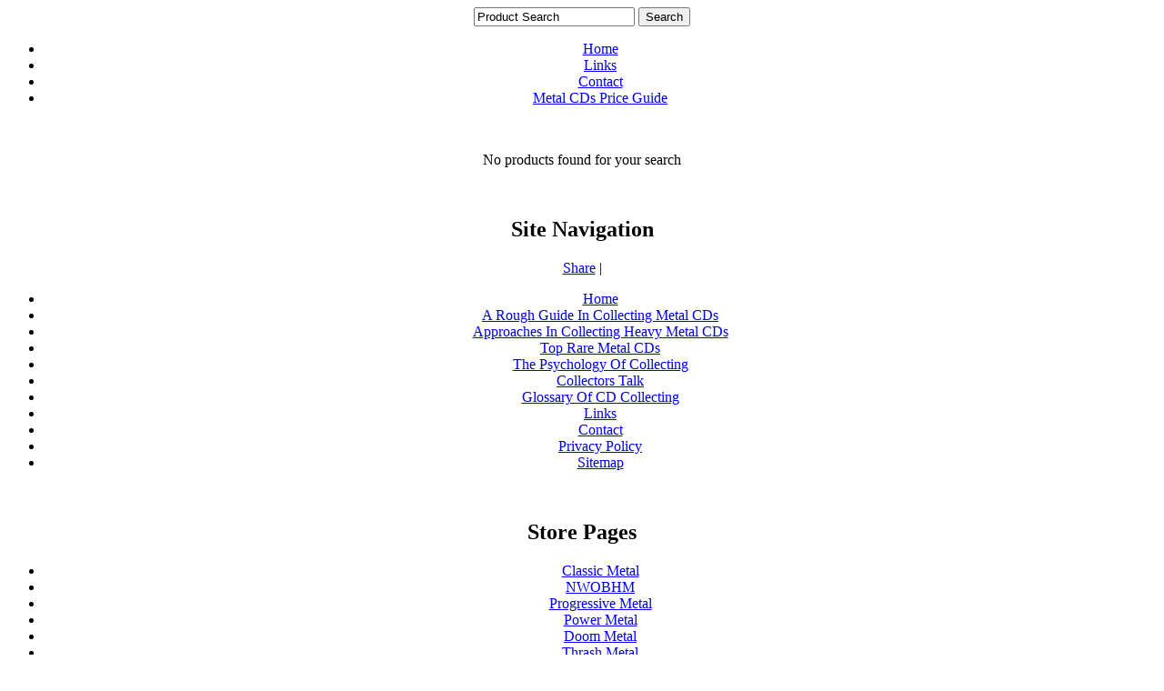

--- FILE ---
content_type: text/html; charset=UTF-8
request_url: https://heavymetalcd.com/Signed_CDs.html
body_size: 3357
content:
<!DOCTYPE html PUBLIC "-//W3C//DTD XHTML 1.0 Transitional//EN" "http://www.w3.org/TR/xhtml1/DTD/xhtml1-transitional.dtd">
<html xmlns="http://www.w3.org/1999/xhtml">
<head>
<meta http-equiv="Content-Type" content="text/html; charset=utf-8" />
<title>Signed CDs </title>
<meta name="description" content="Signed Metal CDs for sale, buy autographed Metal CDs Information and resources about collecting heavy metal CDs and related products. Covering all genres and styles of heavy metal music." />
<meta name="keywords" content="Signed CDs, Signed Metal CDs for sale, Rare Signed Metal CDs, Buy Autographed Metal CDs heavy metal, thrash metal, black metal, death metal, heavy rock, NWOBHM, 1980's metal" />
<link rel="stylesheet" href="http://heavymetalcd.com/awTemplates/2-left-brown/styles.css" type="text/css" />
<script type="text/javascript">var aWhere = 'http://heavymetalcd.com/awTemplates/2-left-brown';</script>
<script type="text/javascript">var aUrl = 'http://heavymetalcd.com';</script>
<script type="text/javascript" src="http://heavymetalcd.com/awTemplates/2-left-brown/js/jquery.js"></script>
<script type="text/javascript" src="http://heavymetalcd.com/awTemplates/2-left-brown/js/jquery.cookie.js"></script>
<script type="text/javascript" src="http://heavymetalcd.com/awTemplates/2-left-brown/js/load.js"></script>
<meta name="google-site-verification" content="OI1qPTLjr9djy0a1asiPIjz8sXnEwp_DRowzbMi4zZQ" />
<link rel="icon" href="http://www.heavymetalcd.com/cd.gif" >

<!-- Begin Cookie Consent plugin by Silktide - http://silktide.com/cookieconsent -->
<script type="text/javascript">
    window.cookieconsent_options = {"message":"This website uses cookies to ensure you get the best experience on our website","dismiss":"Got it!","learnMore":"More info","link":"http://heavymetalcd.com/privacy-policy.html","theme":"dark-bottom"};
</script>

<script type="text/javascript" src="//s3.amazonaws.com/cc.silktide.com/cookieconsent.latest.min.js"></script>
<!-- End Cookie Consent plugin -->
</head>
<body id="background">
	<center>
	<div id="page">
	<div id="topsearch"><div id="searchnotitle">	<form id="search" name="search" onsubmit="return checkSearch( );" action="http://heavymetalcd.com/search/" method="post">
			<input class="input" type="text" name="s" id="s" value="Product Search" onfocus="this.value='';" />
			<input class="input" type="hidden" name="rk" id="rk" value="2a3aa69cf3c0421c21c21e0c39f52d3d" />
			<input class="submit" type="submit" value="Search" />
			</form>
			</div></div> 
		<div id="menu"> 
                <div id="menucenter">
		<ul>
			<li><span><a href="http://heavymetalcd.com">Home</a></span></li>
			<li><span><a href="http://www.heavymetalcd.com/links.html">Links</a></span></li>
			<li><span><a href="http://www.heavymetalcd.com/contact.html">Contact</a></span></li>
	
<li><span><a href="http://heavymetalcd.com/cd_prices" target="_self" style="color: rgb((0, 0, 205); font-weight: bold;">Metal CDs Price Guide </a></span></li>

		</ul>
		</div>
		</div>
		<div id="header">
			<div class="headerimg">
				
			</div>
		</div>

		<div id="content" class="narrowcolumn">

															<br />





			<div id="adslotabove"><script type="text/javascript">
<!--
google_ad_client = "pub-3733992402123201";
google_ad_width = 468;
google_ad_height = 60;
google_ad_format = "468x60_as";
google_ad_type = "text_image";
google_ad_channel ="";
google_color_border = "FFFFFF";
google_color_bg = "FFFFFF";
google_color_link = "000000";
google_color_url = "CCCCCC";
google_color_text = "000000";
//-->
</script>
<script type="text/javascript" src="http://pagead2.googlesyndication.com/pagead/show_ads.js"></script>
</div>
			<p>No products found for your search</p><div id="adslotbelow"><script type="text/javascript">
<!--
google_ad_client = "pub-3733992402123201";
google_ad_width = 468;
google_ad_height = 60;
google_ad_format = "468x60_as";
google_ad_type = "text_image";
google_ad_channel ="";
google_color_border = "FFFFFF";
google_color_bg = "FFFFFF";
google_color_link = "000000";
google_color_url = "CCCCCC";
google_color_text = "000000";
//-->
</script>
<script type="text/javascript" src="http://pagead2.googlesyndication.com/pagead/show_ads.js"></script>
</div>															<br />





			<!-- begin homepage ads -->
        <!-- end homepage ads -->
</div>  


		<div id="sidebar"> 
			

			<div class="sidebarbg">
			<div class="sidebartop"></div>
        		<h2>Site Navigation</h2> 
<!-- AddThis Button BEGIN -->
<script type="text/javascript">var addthis_config = {"data_track_clickback":true};</script>
<div class="addthis_toolbox addthis_default_style">
<a href="http://www.addthis.com/bookmark.php?v=250&username=elias75" class="addthis_button_compact">Share</a>
<span class="addthis_separator">|</span>
<a class="addthis_button_facebook"></a>
<a class="addthis_button_myspace"></a>
<a class="addthis_button_google"></a>
<a class="addthis_button_twitter"></a>
</div>
<script type="text/javascript" src="http://s7.addthis.com/js/250/addthis_widget.js#username=elias75"></script>
<!-- AddThis Button END -->
 					<ul>
						<li><a href="http://heavymetalcd.com/index.html">Home</a></li><li><a href="http://heavymetalcd.com/guide_in_collecting_Metal_cds.html">A Rough Guide In Collecting Metal CDs</a></li><li><a href="http://heavymetalcd.com/Approaches_in_collecting_Heavy_Metal_CDs.html">Approaches In Collecting Heavy Metal CDs</a></li><li><a href="http://heavymetalcd.com/Top_Rare_Metal_CDs.html">Top Rare Metal CDs</a></li><li><a href="http://heavymetalcd.com/the_psychology_of_collecting.html">The Psychology Of Collecting</a></li><li><a href="http://heavymetalcd.com/Interviews_With_Collectors.html">Collectors Talk</a></li><li><a href="http://heavymetalcd.com/Glossary_of_CD_collecting.html">Glossary Of CD Collecting</a></li><li><a href="http://heavymetalcd.com/links.html">Links</a></li><li><a href="http://heavymetalcd.com/contact.html">Contact</a></li><li><a href="http://heavymetalcd.com/privacy-policy.html">Privacy Policy</a></li>						<li><a href="/sitemap.xml">Sitemap</a></li>
					</ul>
			<div class="sidebarbottom"></div>
			</div>
			<br />

			<div class="sidebarbg">
			<div class="sidebartop"></div>

				<h2>Store Pages</h2>
					<ul>
						<li><a href="http://heavymetalcd.com/Classic_Metal.html">Classic Metal</a></li><li><a href="http://heavymetalcd.com/NWOBHM.html">NWOBHM</a></li><li><a href="http://heavymetalcd.com/Progressive_Metal.html">Progressive Metal</a></li><li><a href="http://heavymetalcd.com/Power_Metal.html">Power Metal</a></li><li><a href="http://heavymetalcd.com/Doom_Metal.html">Doom Metal</a></li><li><a href="http://heavymetalcd.com/Thrash_Metal.html">Thrash Metal</a></li><li><a href="http://heavymetalcd.com/Death_Metal.html">Death Metal</a></li><li><a href="http://heavymetalcd.com/Black_Metal.html">Black Metal</a></li><li><a href="http://heavymetalcd.com/Gothic_Metal.html">Gothic Metal</a></li><li><a href="http://heavymetalcd.com/Folk_Metal.html">Folk Metal</a></li><li><a href="http://heavymetalcd.com/Female_Fronted_Metal.html">Female Fronted Metal</a></li><li><a href="http://heavymetalcd.com/Hair_Metal.html">Hair Metal</a></li><li><a href="http://heavymetalcd.com/Sludge_Metal.html">Sludge Metal</a></li><li><a href="http://heavymetalcd.com/Metal_Compilations.html">Metal Compilations</a></li><li><a href="http://heavymetalcd.com/Metal_Promos.html">Metal Promos</a></li><li><a href="http://heavymetalcd.com/Signed_CDs.html">Signed CDs</a></li><li><a href="http://heavymetalcd.com/Buy_CDs_in_bulk.html">Buy CDs In Bulk</a></li>					</ul>
			<div class="sidebarbottom"></div>
			</div>
			<br />

			<div class="sidebarbg">
			<div class="sidebartop"></div>
				<h2>Sponsored Links</h2>

					<ul>
						<center> <script async src="https://pagead2.googlesyndication.com/pagead/js/adsbygoogle.js"></script>
<ins class="adsbygoogle"
     style="display:inline-block;width:160px;height:600px"
     data-ad-client="ca-pub-3733992402123201"
     data-ad-slot="1789110482"></ins>
<script>
     (adsbygoogle = window.adsbygoogle || []).push({});
</script></center>

<center>
<script type="text/javascript" src='http://adn.ebay.com/files/js/min/jquery-1.6.2-min.js'></script>
<script type="text/javascript" src='http://adn.ebay.com/files/js/min/ebay_activeContent-min.js'></script>
<script charset="utf-8" type="text/javascript">
document.write('\x3Cscript type="text/javascript" charset="utf-8" src="http://adn.ebay.com/cb?programId=1&campId=5336499978&toolId=10026&keyword=%28Rare+Metal+CD%2COOP+Metal+CD%29&sortBy=2&width=160&height=600&font=1&textColor=000000&linkColor=0000AA&arrowColor=8BBC01&color1=709AEE&color2=[COLORTWO]&format=ImageLink&contentType=TEXT_AND_IMAGE&enableSearch=y&usePopularSearches=n&freeShipping=n&topRatedSeller=n&itemsWithPayPal=n&descriptionSearch=n&showKwCatLink=n&excludeCatId=&excludeKeyword=&catId=&disWithin=200&ctx=n&autoscroll=n&title=&flashEnabled=' + isFlashEnabled + '&pageTitle=' + _epn__pageTitle + '&cachebuster=' + (Math.floor(Math.random() * 10000000 )) + '">\x3C/script>' );
</script>

</center>




			<div class="sidebarbottom"></div>
			</div>
			<br />
		</div>
	 	<div style="clear:both;"></div>
	<div id="footer">

		<p> 
		  <a href="http://www.myspace.com/heavymetalcd.com" target="_blank"><img src="http://www.heavymetalcd.com/images/MySpace.png" border="0"></a><a href="http://twitter.com/#!/HeavyMetalCD" target="_blank"><img src="http://www.heavymetalcd.com/images/twitter.png" border="0"></a><a href="http://www.facebook.com/pages/Metal-CDs-Collectors-guide/209172359099794" target="_blank"><img src="http://www.heavymetalcd.com/images/facebook.png" border="0"></a> Heavy Metal CD Copyright © 2026 <a href=""></a>
		</p>
	</div>
</div> 
	</center>
<script type="text/javascript">
var gaJsHost = (("https:" == document.location.protocol) ? "https://ssl." : "http://www.");
document.write(unescape("%3Cscript src='" + gaJsHost + "google-analytics.com/ga.js' type='text/javascript'%3E%3C/script%3E"));
</script>
<script type="text/javascript">
try {
var pageTracker = _gat._getTracker("UA-9495036-14");
pageTracker._trackPageview();
} catch(err) {}</script>
<!-- Start of StatCounter Code -->
<script type="text/javascript">
var sc_project=5454911; 
var sc_invisible=1; 
var sc_partition=60; 
var sc_click_stat=1; 
var sc_security="5f33fb69"; 
</script>

<!-- Start of StatCounter Code -->
<script type="text/javascript">
var sc_project=5454911; 
var sc_invisible=1; 
var sc_partition=60; 
var sc_click_stat=1; 
var sc_security="5f33fb69"; 
</script>

<script type="text/javascript"
src="http://www.statcounter.com/counter/counter.js"></script><noscript><div
class="statcounter"><a title="free web stats"
href="http://www.statcounter.com/" target="_blank"><img
class="statcounter"
src="http://c.statcounter.com/5454911/0/5f33fb69/1/"
alt="free web stats" ></a></div></noscript>
<!-- End of StatCounter Code -->

</body>
</html>

--- FILE ---
content_type: text/html; charset=utf-8
request_url: https://www.google.com/recaptcha/api2/aframe
body_size: 265
content:
<!DOCTYPE HTML><html><head><meta http-equiv="content-type" content="text/html; charset=UTF-8"></head><body><script nonce="EgbI1rurfDNrgDDHotMB1w">/** Anti-fraud and anti-abuse applications only. See google.com/recaptcha */ try{var clients={'sodar':'https://pagead2.googlesyndication.com/pagead/sodar?'};window.addEventListener("message",function(a){try{if(a.source===window.parent){var b=JSON.parse(a.data);var c=clients[b['id']];if(c){var d=document.createElement('img');d.src=c+b['params']+'&rc='+(localStorage.getItem("rc::a")?sessionStorage.getItem("rc::b"):"");window.document.body.appendChild(d);sessionStorage.setItem("rc::e",parseInt(sessionStorage.getItem("rc::e")||0)+1);localStorage.setItem("rc::h",'1768407320427');}}}catch(b){}});window.parent.postMessage("_grecaptcha_ready", "*");}catch(b){}</script></body></html>